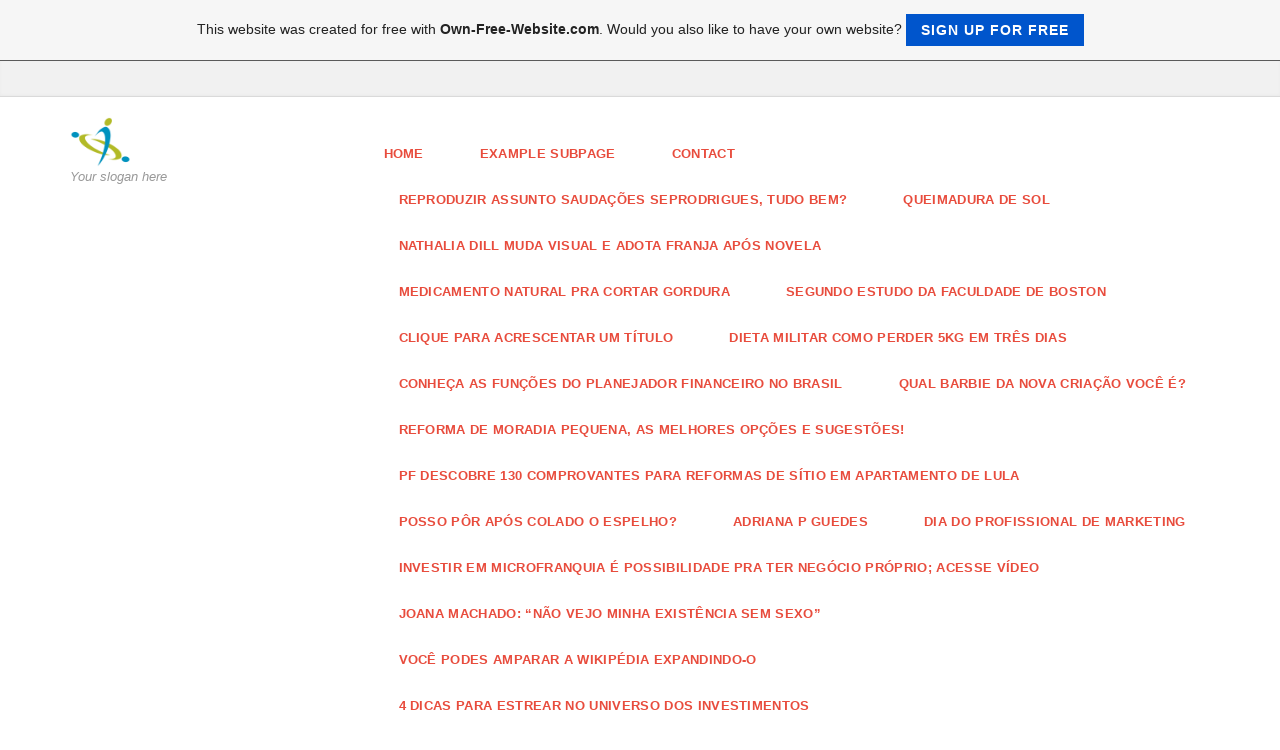

--- FILE ---
content_type: text/html; charset=ISO-8859-15
request_url: https://lorentsenbachmann4680.page.tl/Ser%E1-Que-Uma-Montadora-De-Avan%E7o-Ligeiro-Decidir%E1-Ficar-Pequena-f-.htm
body_size: 9196
content:
<!DOCTYPE html>
<!--[if IE 9]> <html lang="en" class="ie9"> <![endif]-->
<!--[if IE 8]> <html lang="en" class="ie8"> <![endif]-->
<!--[if !IE]><!-->
<html lang="en">
<!--<![endif]-->
    <head>
        <meta charset="utf-8">
        <title>lorentsenbachmann4680 - Ser&#225; Que Uma Montadora De Avan&#231;o Ligeiro Decidir&#225; Ficar Pequena?</title>
                <script type="text/javascript">
        var dateTimeOffset = new Date().getTimezoneOffset();
        
        function getElementsByClassNameLocalTimeWrapper() {
            return document.getElementsByClassName("localtime");
        }
        
        (function () {
            var onload = function () {
                var elementArray = new Array();
                
                if (document.getElementsByClassName) {
                    elementArray = getElementsByClassNameLocalTimeWrapper();
                } else {
                    var re = new RegExp('(^| )localtime( |$)');
                    var els = document.getElementsByTagName("*");
                    for (var i=0,j=els.length; i<j; i++) {
                        if (re.test(els[i].className))
                            elementArray.push(els[i]);
                    }
                }
                
                for (var i = 0; i < elementArray.length; i++) {    
                    var timeLocal = new Date(parseInt(elementArray[i].getAttribute("data-timestamp")));
                    var hour = timeLocal.getHours();
                    var ap = "am";
                    if (hour > 11) {
                        ap = "pm";
                    }
                    else if (hour > 12) {
                        hour = hour - 12;
                    }
                    
                    var string = elementArray[i].getAttribute("data-template");
                    string = string.replace("[Y]", timeLocal.getFullYear());
                    string = string.replace("[m]", ('0' + (timeLocal.getMonth() + 1)).slice(-2));
                    string = string.replace("[d]", ('0' + timeLocal.getDate()).slice(-2));
                    string = string.replace("[H]", ('0' + timeLocal.getHours()).slice(-2));
                    string = string.replace("[g]", ('0' + hour).slice(-2));
                    string = string.replace("[i]", ('0' + timeLocal.getMinutes()).slice(-2));
                    string = string.replace("[s]", ('0' + timeLocal.getSeconds()).slice(-2));
                    string = string.replace("[a]", ap);
                    elementArray[i].childNodes[0].nodeValue = string;
                }
            };
            
            if (window.addEventListener)
                window.addEventListener("DOMContentLoaded", onload);
            else if (window.attachEvent)
                window.attachEvent("onload", onload);
        })();
        </script><link rel="canonical" href="https://lorentsenbachmann4680.page.tl/Ser%E1-Que-Uma-Montadora-De-Avan%E7o-Ligeiro-Decidir%E1-Ficar-Pequena-f-.htm" />
<script src="https://wtheme.webme.com/js/jquery-1.11.3.min.js"></script>
<link href="https://netdna.bootstrapcdn.com/font-awesome/4.7.0/css/font-awesome.css" rel="stylesheet">
<script type="text/javascript" src="https://maxcdn.bootstrapcdn.com/bootstrap/3.3.7/js/bootstrap.min.js"></script>
<link rel="stylesheet" href="https://maxcdn.bootstrapcdn.com/bootstrap/3.3.7/css/bootstrap.min.css" />
<link rel="icon" href="https://wtheme.webme.com/img/main/favicon.ico" type="image/x-icon">
<link rel="shortcut icon" type="image/x-icon" href="https://wtheme.webme.com/img/main/favicon.ico" />
<link type="image/x-icon" href="https://wtheme.webme.com/img/main/favicon.ico" />
<link href="https://wtheme.webme.com/img/main/ios_icons/apple-touch-icon.png" rel="apple-touch-icon" />
<link href="https://wtheme.webme.com/img/main/ios_icons/apple-touch-icon-76x76.png" rel="apple-touch-icon" sizes="76x76" />
<link href="https://wtheme.webme.com/img/main/ios_icons/apple-touch-icon-120x120.png" rel="apple-touch-icon" sizes="120x120" />
<link href="https://wtheme.webme.com/img/main/ios_icons/apple-touch-icon-152x152.png" rel="apple-touch-icon" sizes="152x152" />
<meta property="og:title" content="lorentsenbachmann4680 - Será Que Uma Montadora De Avanço Ligeiro Decidirá Ficar Pequena?" />
<meta property="og:image" content="https://theme.webme.com/designs/professional/screen.jpg" />
<script>
    function WebmeLoadAdsScript() {

    }
</script><script>
    document.addEventListener('DOMContentLoaded', function() {
        WebmeLoadAdsScript();
        window.dispatchEvent(new Event('CookieScriptNone'));
    });
</script>
        <!-- Mobile Meta -->
        <meta name="viewport" content="width=device-width, initial-scale=1.0">

        <!-- Plugins -->
        <link href="https://theme.webme.com/designs/professional/css/animations.css" rel="stylesheet">
        <link href="https://theme.webme.com/designs/professional/plugins/owl-carousel/owl.carousel.css" rel="stylesheet">

        <!-- iDea core CSS file -->
        <link href="https://theme.webme.com/designs/professional/css/style2.css" rel="stylesheet">

        <!-- Color Scheme (In order to change the color scheme, replace the red.css with the color scheme that you prefer)-->
        <link href="https://theme.webme.com/designs/professional/css/skins/red.css" rel="stylesheet">

        <!-- Custom css -->
        <link href="https://theme.webme.com/designs/professional/css/custom.css" rel="stylesheet">

        <link href="https://theme.webme.com/designs/professional/plugins/webme-slider/webme-slider.css" rel="stylesheet">

        <!-- HTML5 shim and Respond.js for IE8 support of HTML5 elements and media queries -->
        <!--[if lt IE 9]>
            <script src="https://oss.maxcdn.com/html5shiv/3.7.2/html5shiv.min.js"></script>
            <script src="https://oss.maxcdn.com/respond/1.4.2/respond.min.js"></script>
        <![endif]-->
        
        <style type="text/css">
                .webme-slider .webme-slider-text-caption {
            background-color: #e84c3d;
        }
        
        .navbar-default .navbar-nav > .dropdown > a {
            color: #e84c3d !important;
        }
        
        .navbar-default .navbar-nav > li > a {
            color: #e84c3d !important;
        }
        
        .navbar-default .navbar-nav > .dropdown > a::before {
            color: #e84c3d !important;
        }
        
        .dropdown-menu > li > a:hover,
        .dropdown-menu > li > a:focus,
        .nav .open > a,
        .nav .open > a:hover,
        .nav .open > a:focus,
        .dropdown-menu > .active > a,
        .dropdown-menu > .active > a:hover,
        .dropdown-menu > .active > a:focus,
        .dropdown-menu .menu > .active > a,
        .dropdown-menu .menu > .active > a:hover,
        .dropdown-menu .menu > .active > a:focus {
            color: #e84c3d !important;
        }

        .webme-slider .webme-slider-selection-button.active,
        .webme-slider .webme-slider-selection-button:hover {
            background-color: #e84c3d !important;
        }

        .webme-slider .webme-slider-progress {
            background-color: #e84c3d !important;
        }
        
        
        .dropdown-toggle-mobile {
            display:inline-block;
            position: absolute;
            left:auto;
            right:0px;
            width:75px;
            height:100%;
            z-index:-1;
        }
        
        </style>
        
    </head>

    <!-- body classes: 
            "boxed": boxed layout mode e.g. <body class="boxed">
            "pattern-1 ... pattern-9": background patterns for boxed layout mode e.g. <body class="boxed pattern-1"> 
    -->
    <body class="front no-trans">
        <!-- scrollToTop -->
        <!-- ================ -->
        <div class="scrollToTop"><i class="fa fa-arrow-up"></i></div>

        <!-- page wrapper start -->
        <!-- ================ -->
        <div class="page-wrapper">

            <!-- header-top start (Add "dark" class to .header-top in order to enable dark header-top e.g <div class="header-top dark">) -->
            <!-- ================ -->
            <div class="header-top">
                <div class="container">
                    <div class="row">
                        <div class="col-xs-2 col-sm-6">

                            <!-- header-top-first start -->
                            <!-- ================ -->
                            <div class="header-top-first clearfix">
                                <ul class="social-links clearfix hidden-xs">
                                                                    </ul>
                                <div class="social-links hidden-lg hidden-md hidden-sm">
                                    <div class="btn-group dropdown">
                                        <button type="button" class="btn dropdown-toggle" data-toggle="dropdown"><i class="fa fa-share-alt"></i></button>
                                        <ul class="dropdown-menu dropdown-animation">
                                                                                    </ul>
                                    </div>
                                </div>
                            </div>
                            <!-- header-top-first end -->

                        </div>
                        <div class="col-xs-10 col-sm-6">

                            <!-- header-top-second start -->
                            <!-- ================ -->
                            <div id="header-top-second"  class="clearfix">

                                <!-- header top dropdowns start -->
                                <!-- ================ -->
                                <div class="header-top-dropdown">
                                    <div class="btn-group dropdown">
                                        <ul class="dropdown-menu dropdown-menu-right dropdown-animation">
                                            <li>
                                                <form role="search" class="search-box">
                                                    <div class="form-group has-feedback">
                                                        <input type="text" class="form-control" placeholder="Search">
                                                        <i class="fa fa-search form-control-feedback"></i>
                                                    </div>
                                                </form>
                                            </li>
                                        </ul>
                                    </div>
                                    <div class="btn-group dropdown">
                                        <button type="button" class="btn" style="max-height:35px;"><div id="fb-root"></div>
<script async defer crossorigin="anonymous" src="https://connect.facebook.net/en_US/sdk.js#xfbml=1&version=v11.0&appId=339062219495910"></script>
<div class="fb-like" data-href="http%3A%2F%2Florentsenbachmann4680.page.tl" data-width="120" data-layout="button_count" data-action="like" data-size="small" data-share="false" ></div></button>
                                    </div>
                                </div>
                                <!--  header top dropdowns end -->

                            </div>
                            <!-- header-top-second end -->

                        </div>
                    </div>
                </div>
            </div>
            <!-- header-top end -->

            <!-- header start classes:
                fixed: fixed navigation mode (sticky menu) e.g. <header class="header fixed clearfix">
                 dark: dark header version e.g. <header class="header dark clearfix">
            ================ -->
            <header class="header fixed clearfix" id="forFixedElement">
                <div class="container">
                    <div class="row">
                        <div class="col-md-3">

                            <!-- header-left start -->
                            <!-- ================ -->
                            <div class="header-left clearfix">

                                    <div class="logo">
        <a href="/"><img id="logo" src="https://theme.webme.com/designs/professional/logo.png" style="max-height:50px;"></a>
    </div>                      
                                
                                <!-- name-and-slogan -->
                                <div class="site-slogan">
                                    Your slogan here                                </div>

                            </div>
                            <!-- header-left end -->

                        </div>
                        <div class="col-md-9">

                            <!-- header-right start -->
                            <!-- ================ -->
                            <div class="header-right clearfix">

                                <!-- main-navigation start -->
                                <!-- ================ -->
                                <div class="main-navigation animated">

                                    <!-- navbar start -->
                                    <!-- ================ -->
                                    <nav class="navbar navbar-default" role="navigation">
                                        <div class="container-fluid">

                                            <!-- Toggle get grouped for better mobile display -->
                                            <div class="navbar-header">
                                                <button type="button" class="navbar-toggle" data-toggle="collapse" data-target="#navbar-collapse-1">
                                                    <span class="sr-only">Toggle navigation</span>
                                                    <span class="icon-bar"></span>
                                                    <span class="icon-bar"></span>
                                                    <span class="icon-bar"></span>
                                                </button>
                                            </div>

                                            <!-- Collect the nav links, forms, and other content for toggling -->
                                            <div class="collapse navbar-collapse" id="navbar-collapse-1">
                                                <ul class="nav navbar-nav navbar-right">
                                                    <li>
                    <div class="dropdown-toggle-mobile"></div>
                        <a href="/Home.htm">Home</a>
                        
                    </li>
<li>
                    <div class="dropdown-toggle-mobile"></div>
                        <a href="/Example-Subpage.htm">Example Subpage</a>
                        
                    </li>
<li>
                    <div class="dropdown-toggle-mobile"></div>
                        <a href="/Contact.htm">Contact</a>
                        
                    </li>
<li>
                    <div class="dropdown-toggle-mobile"></div>
                        <a href="/Reproduzir-Assunto-Sauda%E7%F5es-SEPRodrigues%2C-Tudo-Bem-f-.htm">Reproduzir Assunto Sauda&#231;&#245;es SEPRodrigues, Tudo Bem?</a>
                        
                    </li>
<li>
                    <div class="dropdown-toggle-mobile"></div>
                        <a href="/Queimadura-De-Sol.htm">Queimadura De Sol</a>
                        
                    </li>
<li>
                    <div class="dropdown-toggle-mobile"></div>
                        <a href="/Nathalia-Dill-Muda-Visual-E-Adota-Franja-Ap%F3s-Novela.htm">Nathalia Dill Muda Visual E Adota Franja Ap&#243;s Novela</a>
                        
                    </li>
<li>
                    <div class="dropdown-toggle-mobile"></div>
                        <a href="/Medicamento-Natural-Pra-Cortar-Gordura.htm">Medicamento Natural Pra Cortar Gordura</a>
                        
                    </li>
<li>
                    <div class="dropdown-toggle-mobile"></div>
                        <a href="/Segundo-Estudo-Da-Faculdade-De-Boston.htm">Segundo Estudo Da Faculdade De Boston</a>
                        
                    </li>
<li>
                    <div class="dropdown-toggle-mobile"></div>
                        <a href="/Clique-Para-Acrescentar-Um-T%EDtulo.htm">Clique Para Acrescentar Um T&#237;tulo</a>
                        
                    </li>
<li>
                    <div class="dropdown-toggle-mobile"></div>
                        <a href="/Dieta-Militar-Como-Perder-5kg-Em-tr%EAs-Dias.htm">Dieta Militar Como Perder 5kg Em tr&#234;s Dias</a>
                        
                    </li>
<li>
                    <div class="dropdown-toggle-mobile"></div>
                        <a href="/Conhe%E7a-As-Fun%E7%F5es-Do-Planejador-Financeiro-No-Brasil.htm">Conhe&#231;a As Fun&#231;&#245;es Do Planejador Financeiro No Brasil</a>
                        
                    </li>
<li>
                    <div class="dropdown-toggle-mobile"></div>
                        <a href="/Qual-Barbie-Da-Nova-Cria%E7%E3o-Voc%EA--e2--f-.htm">Qual Barbie Da Nova Cria&#231;&#227;o Voc&#234; &#233;?</a>
                        
                    </li>
<li>
                    <div class="dropdown-toggle-mobile"></div>
                        <a href="/Reforma-De-Moradia-Pequena%2C-As-Melhores-Op%E7%F5es-E-Sugest%F5es-ar-.htm">Reforma De Moradia Pequena, As Melhores Op&#231;&#245;es E Sugest&#245;es!</a>
                        
                    </li>
<li>
                    <div class="dropdown-toggle-mobile"></div>
                        <a href="/PF-Descobre-130-Comprovantes-Para-Reformas-De-S%EDtio-Em-Apartamento-De-Lula.htm">PF Descobre 130 Comprovantes Para Reformas De S&#237;tio Em Apartamento De Lula</a>
                        
                    </li>
<li>
                    <div class="dropdown-toggle-mobile"></div>
                        <a href="/Posso-P%F4r-Ap%F3s-Colado-O-Espelho-f-.htm">Posso P&#244;r Ap&#243;s Colado O Espelho?</a>
                        
                    </li>
<li>
                    <div class="dropdown-toggle-mobile"></div>
                        <a href="/Adriana-P-Guedes.htm">Adriana P Guedes</a>
                        
                    </li>
<li>
                    <div class="dropdown-toggle-mobile"></div>
                        <a href="/Dia-Do-Profissional-De-Marketing.htm">Dia Do Profissional De Marketing</a>
                        
                    </li>
<li>
                    <div class="dropdown-toggle-mobile"></div>
                        <a href="/Investir-Em-Microfranquia--e2--Possibilidade-Pra-Ter-Neg%F3cio-Pr%F3prio%3B-Acesse-V%EDdeo.htm">Investir Em Microfranquia &#233; Possibilidade Pra Ter Neg&#243;cio Pr&#243;prio; Acesse V&#237;deo</a>
                        
                    </li>
<li>
                    <div class="dropdown-toggle-mobile"></div>
                        <a href="/Joana-Machado-d--%26%238220%3BN%E3o-Vejo-Minha-exist%EAncia-Sem-Sexo%26%238221%3B.htm">Joana Machado: &#8220;N&#227;o Vejo Minha exist&#234;ncia Sem Sexo&#8221;</a>
                        
                    </li>
<li>
                    <div class="dropdown-toggle-mobile"></div>
                        <a href="/Voc%EA-Podes-Amparar-A-Wikip-e2-dia-Expandindo_o.htm">Voc&#234; Podes Amparar A Wikip&#233;dia Expandindo-o</a>
                        
                    </li>
<li>
                    <div class="dropdown-toggle-mobile"></div>
                        <a href="/4-Dicas-Para-Estrear-No-Universo-Dos-Investimentos.htm">4 Dicas Para Estrear No Universo Dos Investimentos</a>
                        
                    </li>
<li>
                    <div class="dropdown-toggle-mobile"></div>
                        <a href="/9-Alimentos-Que-Ajudam-A-Cortar-Gordura-Localizada.htm">9 Alimentos Que Ajudam A Cortar Gordura Localizada</a>
                        
                    </li>
<li>
                    <div class="dropdown-toggle-mobile"></div>
                        <a href="/Dica-De-Decora%E7%E3o-d--Artesanato.htm">Dica De Decora&#231;&#227;o: Artesanato</a>
                        
                    </li>
<li>
                    <div class="dropdown-toggle-mobile"></div>
                        <a href="/Castle-In-The-Air.htm">Castle In The Air</a>
                        
                    </li>
<li>
                    <div class="dropdown-toggle-mobile"></div>
                        <a href="/Como-Fazer-Flor-De-Sianinha-Passo-A-Passo.htm">Como Fazer Flor De Sianinha Passo A Passo</a>
                        
                    </li>
<li>
                    <div class="dropdown-toggle-mobile"></div>
                        <a href="/Frases-Pra-Cart%E3o-De-Visita-d--Como-Fazer-O-Seu.htm">Frases Pra Cart&#227;o De Visita: Como Fazer O Seu</a>
                        
                    </li>
<li>
                    <div class="dropdown-toggle-mobile"></div>
                        <a href="/Dieta-Atkins-%26%238594%3B-Guia-Completo%26%2312304%3BAlimentos%2C-Card%E1pio-%26-Receitas-ar-%26%2312305%3B.htm">Dieta Atkins &#8594; Guia Completo&#12304;Alimentos, Card&#225;pio & Receitas!&#12305;</a>
                        
                    </li>
<li>
                    <div class="dropdown-toggle-mobile"></div>
                        <a href="/Aposte-Nos-Exerc%EDcios-Que-Executam-Milagres-No-Teu-Corpo-humano.htm">Aposte Nos Exerc&#237;cios Que Executam Milagres No Teu Corpo humano</a>
                        
                    </li>
<li>
                    <div class="dropdown-toggle-mobile"></div>
                        <a href="/Qual--e2--A-Diferen%E7a-Entre-Aperfei%E7oamento%2C-MBA%2C-Especializa%E7%E3o-E-Mestrado-f-.htm">Qual &#233; A Diferen&#231;a Entre Aperfei&#231;oamento, MBA, Especializa&#231;&#227;o E Mestrado?</a>
                        
                    </li>
<li>
                    <div class="dropdown-toggle-mobile"></div>
                        <a href="/Como-Passar-Em-Concurso-P%FAblico-Em-1-Ano.htm">Como Passar Em Concurso P&#250;blico Em 1 Ano</a>
                        
                    </li>
<li>
                    <div class="dropdown-toggle-mobile"></div>
                        <a href="/Independ%EAncia-Da-Esc%F3cia-Poder%E1-Deixar-Atletas-Sem-P%E1tria-Nos-Jogos-Do-Rio-O-Dia.htm">Independ&#234;ncia Da Esc&#243;cia Poder&#225; Deixar Atletas Sem P&#225;tria Nos Jogos Do Rio O Dia</a>
                        
                    </li>
<li>
                    <div class="dropdown-toggle-mobile"></div>
                        <a href="/Disserta%E7%E3o-Mestrado-Educa%E7%E3o%2C-Dicas-E-Duvidas.htm">Disserta&#231;&#227;o Mestrado Educa&#231;&#227;o, Dicas E Duvidas</a>
                        
                    </li>
<li>
                    <div class="dropdown-toggle-mobile"></div>
                        <a href="/Estreia-Da-UMM-No-Rali-Paris_Argel_Dakar.htm">Estreia Da UMM No Rali Paris-Argel-Dakar</a>
                        
                    </li>
<li>
                    <div class="dropdown-toggle-mobile"></div>
                        <a href="/6-Meios-De-Usar-A-Internet-Pra-Estudar-Para-Concursos.htm">6 Meios De Usar A Internet Pra Estudar Para Concursos</a>
                        
                    </li>
<li>
                    <div class="dropdown-toggle-mobile"></div>
                        <a href="/Ser%E1-Que-Uma-Montadora-De-Avan%E7o-Ligeiro-Decidir%E1-Ficar-Pequena-f-.htm">Ser&#225; Que Uma Montadora De Avan&#231;o Ligeiro Decidir&#225; Ficar Pequena?</a>
                        
                    </li>
<li>
                    <div class="dropdown-toggle-mobile"></div>
                        <a href="/Dicas-Para-que-pessoas-Vai-Prestar-Concurso-P%FAblico-Pela-1%AA-Vez.htm">Dicas Para que pessoas Vai Prestar Concurso P&#250;blico Pela 1&#170; Vez</a>
                        
                    </li>
<li>
                    <div class="dropdown-toggle-mobile"></div>
                        <a href="/Ferramenta-De-Planejamento-Na-Forma%E7%E3o-De-Professores.htm">Ferramenta De Planejamento Na Forma&#231;&#227;o De Professores</a>
                        
                    </li>
<li>
                    <div class="dropdown-toggle-mobile"></div>
                        <a href="/Dieta-Japonesa-Para-Perder-peso-Em-um-Semana.htm">Dieta Japonesa Para Perder peso Em um Semana</a>
                        
                    </li>
<li>
                    <div class="dropdown-toggle-mobile"></div>
                        <a href="/A-Ferramenta-Mais-Completa-E-Flex%EDvel-De-Social-Media.htm">A Ferramenta Mais Completa E Flex&#237;vel De Social Media</a>
                        
                    </li>
<li>
                    <div class="dropdown-toggle-mobile"></div>
                        <a href="/Centro-Paula-Souza-Apresenta-Cursos-Online-Gratuitos.htm">Centro Paula Souza Apresenta Cursos Online Gratuitos</a>
                        
                    </li>
<li>
                    <div class="dropdown-toggle-mobile"></div>
                        <a href="/Mem%F3ria-Est%E1-Desagrad%E1vel-f-.htm">Mem&#243;ria Est&#225; Desagrad&#225;vel?</a>
                        
                    </li>
<li>
                    <div class="dropdown-toggle-mobile"></div>
                        <a href="/Quando-Investir-Na-Carreira-Internacional-Vale-a-pena.htm">Quando Investir Na Carreira Internacional Vale a pena</a>
                        
                    </li>
<li>
                    <div class="dropdown-toggle-mobile"></div>
                        <a href="/Estudo-Para-Ir-Em-Concurso-P%FAblico.htm">Estudo Para Ir Em Concurso P&#250;blico</a>
                        
                    </li>
<li>
                    <div class="dropdown-toggle-mobile"></div>
                        <a href="/Programa-Pra-Desenho-E-Pintura.htm">Programa Pra Desenho E Pintura</a>
                        
                    </li>
<li>
                    <div class="dropdown-toggle-mobile"></div>
                        <a href="/Dicas-De-Fotografia-Pra-Tatuadores.htm">Dicas De Fotografia Pra Tatuadores</a>
                        
                    </li>
                                                </ul>
                                            </div>

                                        </div>
                                    </nav>
                                    <!-- navbar end -->

                                </div>
                                <!-- main-navigation end -->

                            </div>
                            <!-- header-right end -->

                        </div>
                    </div>
                </div>
            </header>
            <!-- header end -->

            <!-- page-top start-->
            <!-- ================ -->
            <div class="page-top" style="min-height:500px;">
                <div class="container">
                    <div class="row">
                        <div class="col-md-12">
                            <h1 class="title">Ser&#225; Que Uma Montadora De Avan&#231;o Ligeiro Decidir&#225; Ficar Pequena?</h1>
                            <p><h1>Dilma Corre Risco Em Caso De 2º Turno, Diz Duda Mendonça</h1><br/><p>Juliana Xavier fala pra Moderador: Oi! É um prazer estar por aqui com vocês! Juliana Xavier fala para Moderador: Preparada! Maar pergunta pra Convidado: Juliana, é bom trabalhar com os Rebeldes ? Convidado: Quantos anos vc tem juliana? Lisi pergunta pra Convidado: Quando tu começou a gravar atrapalhou muito os estudos no início? Juliana Xavier : Maar, adoro trabalhar com todos da novela!</p><br/><p>Todo mundo se oferece super bem,é muito bom trabalhar com pessoas queridas! Juliana Xavier : Tenho 16 anos Michele! Juliana Xavier : Lisi, sempre consegui aprender e gravar por causa de a faculdade é de manhã e as gravações são a tarde! Esse é o hiperlink do meu Twitter! Este é o link do meu Twitter!</p><br/><ul>  <li>Ainda trabalhar fazendo o que gosta</li>  <li>"Amigos Presos Numa Cabine Telefónica (PT)"</li>  <li>Maju alegou</li>  <li>dezesseis Abraham Simpson</li>  <li>17 de outubro de 2017 às 18:Quarenta e três / Responder</li></ul><br/><img src="https://blogbits.com.br/wp-content/uploads/email-marketing-como-utilizar-no-relacionamento-com-clientes.jpeg"/><br/><p>Diaz fala pra Convidado: Juliana xavier , meu sonho é ser atriz oq eu devo fazer ? Lisi pergunta pra Convidado: Tu atualmente esta gravando e estudando, todavia ainda sobra tempo para namorar? Luiza pergunta pra Convidado: Juliana a rotina da novela tem que ser muito pesada vc tem bastante tempo com os seus amigos? Diaz, é muito respeitável aprender sempre!</p><br/><p>Independente da profissão que você vá acompanhar. Maaaasl, pelo motivo de quer ser atriz, pesquisa um curso de Teatro pra começar.  <a href="http://descobertawebblog71.iktogo.com/post/tabela-de-episdios-de-shake-it-up-primeira-temporada">Como Parar De Sofrer Por Afeto?</a>  : thaylinha, trabalhei com o Rocco em &#8221;Os Mutantes&#8221;, e a todo o momento gostei muito dele! Grande astral, gente legal, e muito profissional. É um prazer trabalhar com ele novamente, nesta hora como irmãos!</p><br/><p>Juliana Xavier : Lisi, estou estudando e gravando. Fornece tempo de fazer várias coisas! Juliana Xavier : Luiza, tenho sim tempo com os amigos! Com o intuito de mim, o melhor mesmo é no desfecho de semana porque gravo e estudo durante a semana. Lisi pergunta para Convidado: Por ti como foi gravar a cena a respeito do bullying? Foi uma cena marcante?</p><br/><p>Nicole pergunta para Convidado: Você ama fazer a Bia ? Convidado: juliana quanto tempo vc precisa de carreira?  <a href="http://netdiversoes46.qowap.com/21993124/monique-evans-vai-tentar-arranjar-um-namorado-em-o-melhor-do-brasil">Monique Evans Vai Tentar Arranjar Um Namorado Em "O Melhor Do Brasil"</a> : juliana xavier , qual a tua opiniao a respeito do bulling que a bia sofre ? Juliana Xavier : Lisi, foi uma cena marcante sim. O Tipo de bullying que a Bia sofreu foi muito sério. Ela foi agredida pela avenida.</p><br/><p>Vi filmes sobre, e de fato o estado em que as vítimas ficam é bem parecido com o que a Bia ficou. Me concentrei bastante para fazer a cena, que não era fácil. Juliana Xavier : Nicole, gosto fazer a Bia! É mais um estímulo muito saboroso! Juliana Xavier : michele, entrei pela Record em 2006 pra fazer minha primeira novela, &#8221;Bicho do Mato&#8221;.</p><br/><p>Foi meu primeiro trabalho, e aí tudo começou.  <a href="http://tecnicasparagame959.affiliatblogger.com/21360788/primeira-mulher-a-comandar-sele-o-feminina-emily-demitida-na-cbf">8 Dicas Para Salvar A Pele De Internet Designers Principiantes</a>  fazer em Janeiro 6 anos de carreira. Nicole pergunta para Convidado: Como aparececeu a sua entrada para Rebelde? Você fez o teste ou te chamaram?  <a href="https://www.dailystrength.org/journals/como-reconquistar-uma-mulher-magoada-com-voce">Loira Rabuda à Pesquisa De Alguém Pra Comer Teu Cuzinho Apertado</a>  : Raaay, qualquer tipo de bullying é importante e muito sério. A selvajaria física podes deixar traumas seríssimos, todavia alguns praticados verbalmente conseguem abalar muito o psicológico da vítima.</p><br/><p>Bullying é coisa séria, e precisa de cuidados! Juliana Xavier : Nicole, recebi o convite da Record, e como me criei lá, minha reação não podia ser distinto. Fiquei muito feliz, e lógico que aceitei de cara o convite. Meu intuito é crescer próximo com a Record. Mel pergunta pra Convidado: Oii Júh!</p><br/></p>                        </div>
                    </div>
                </div>
            </div>
            <!-- page-top end -->
           

            <!-- footer start (Add "light" class to #footer in order to enable light footer) -->
            <!-- ================ -->
            <footer id="footer">

                <!-- .footer start -->
                <!-- ================ -->
                <div class="footer">
                    <div class="container">
                        <div class="row">
                            <div class="col-md-12">
                                <div class="footer-content">
                                    <div class="row">
                                        <div class="col-sm-4">
                                            <p>Here you can enter<br />
a little more<br />
information</p>
                                            <ul class="social-links circle">
                                                                                            </ul>
                                        </div>
                                        <div class="col-sm-4">
                                            <p>Here is some<br />
more space for<br />
information</p>
                                        </div>
                                        <div class="col-sm-4">
                                            <p>And another third<br />
column for infos</p>
                                        </div>
                                    </div>
                                </div>
                            </div>
                        </div>
                        <div class="space-bottom hidden-lg hidden-xs"></div>
                    </div>
                </div>
                <!-- .footer end -->

                <!-- .subfooter start -->
                <!-- ================ -->
                <div class="subfooter">
                    <div class="container">
                        <div class="row">
                            <div class="col-md-6">
                                <p>Copyright &copy; 2026 Your name</p>
                            </div>
                            <div class="col-md-6" style="text-align: right">
                                Today, there have been 3 visitors (4 hits) on this page!<br>
                            </div>
                        </div>
                    </div>
                </div>
                <!-- .subfooter end -->

            </footer>
            <!-- footer end -->

        </div>
        <!-- page-wrapper end -->
        

<a id="selfpromotionOverlay" href="https://www.own-free-website.com/?c=4000&amp;utm_source=selfpromotion&amp;utm_campaign=overlay&amp;utm_medium=footer" target="_blank" rel="nofollow">
    This website was created for free with <b>Own-Free-Website.com</b>. Would you also like to have your own website?

    <div class="btn btn-1">Sign up for free</div>

</a>
<style>
    body {
        padding-top: 124px;
    }
    #forFixedElement {
        top: 124px;
    }
    @media (min-width: 365px) {
        body {
            padding-top: 103px;
        }
        #forFixedElement {
            top: 103px;
        }
    }
    @media (min-width: 513px) {
        body {
            padding-top: 82px;
        }
        #forFixedElement {
            top: 82px;
        }
    }
    @media (min-width: 936px) {
        body {
            padding-top: 61px;
        }
        #forFixedElement {
            top: 61px;
        }
    }

    /* General button style */
    #selfpromotionOverlay .btn {
        border: none;
        font-size: inherit;
        color: inherit;
        background: none;
        cursor: pointer;
        padding: 6px 15px;
        display: inline-block;
        text-transform: uppercase;
        letter-spacing: 1px;
        font-weight: 700;
        outline: none;
        position: relative;
        -webkit-transition: all 0.3s;
        -moz-transition: all 0.3s;
        transition: all 0.3s;
        margin: 0px;
    }

    /* Button 1 */
    #selfpromotionOverlay .btn-1, #selfpromotionOverlay .btn-1:visited {
        background: rgb(0, 85, 204);
        color: #fff;
    }

    #selfpromotionOverlay .btn-1:hover {
        background: #2980b9;
    }

    #selfpromotionOverlay .btn-1:active {
        background: #2980b9;
        top: 2px;
    }

    #selfpromotionOverlay {
        font: 400 12px/1.8 "Open Sans", Verdana, sans-serif;
        text-align: center;
        opacity: 1;
        transition: opacity 1s ease;
        position: fixed;
        overflow: hidden;
        box-sizing: border-box;
        font-size: 14px;
        text-decoration: none;
        line-height: 1.5em;
        flex-wrap: nowrap;
        z-index: 5000;
        padding: 14px;
        width: 100%;
        left: 0;
        right: 0;
        top: 0;
        color: rgb(35,35,35);
        background-color: rgb(246,246,246);
        border-bottom: 1px solid #5a5a5a;
    }

    #selfpromotionOverlay:hover {
        background: white;
        text-decoration: none;
    }
</style>
        <!-- JavaScript files placed at the end of the document so the pages load faster
        ================================================== -->
        <!-- Modernizr javascript -->
        <script type="text/javascript" src="https://theme.webme.com/designs/professional/plugins/modernizr.js"></script>

        <script type="text/javascript" src="https://theme.webme.com/designs/professional/plugins/webme-slider/webme-slider.min.js"></script>

        <!-- Isotope javascript -->
        <script type="text/javascript" src="https://theme.webme.com/designs/professional/plugins/isotope/isotope.pkgd.min.js"></script>

        <!-- Owl carousel javascript -->
        <script type="text/javascript" src="https://theme.webme.com/designs/professional/plugins/owl-carousel/owl.carousel.js"></script>

        <!-- Appear javascript -->
        <script type="text/javascript" src="https://theme.webme.com/designs/professional/plugins/jquery.appear.js"></script>

        <!-- Parallax javascript -->
        <script src="https://theme.webme.com/designs/professional/plugins/jquery.parallax-1.1.3.js"></script>

        <!-- Initialization of Plugins -->
        <script type="text/javascript" src="https://theme.webme.com/designs/professional/js/template2.js"></script>


    </body>
</html>
